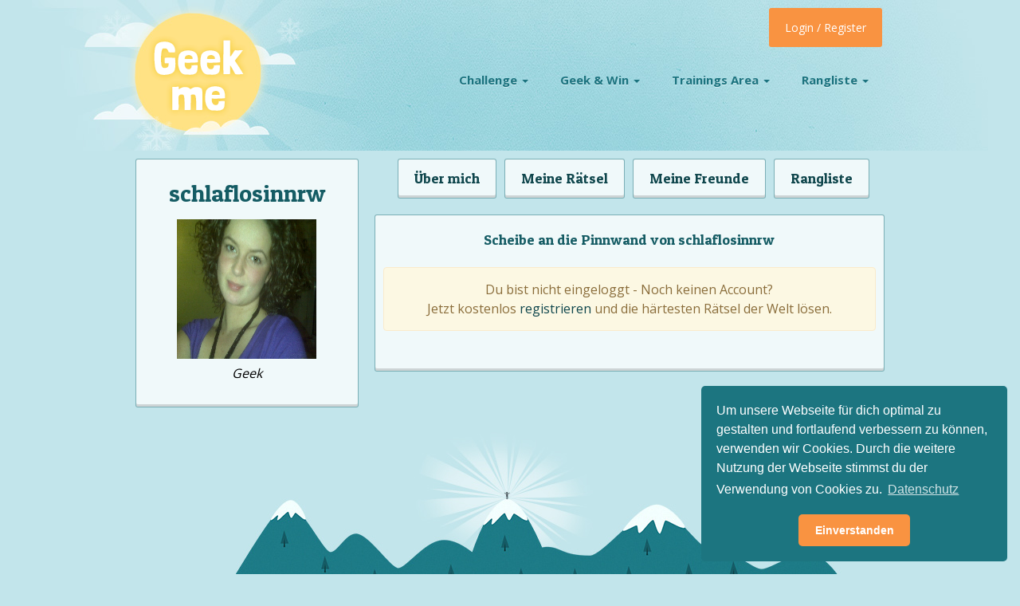

--- FILE ---
content_type: text/html; charset=UTF-8
request_url: https://www.geekme.de/geek/6235/schlaflosinnrw
body_size: 5479
content:
<!DOCTYPE html>
<html class="no-js" lang="de">
<head>

  <meta name="Loesung Challenge 1 - Raetsel 27" content="eneas">
  
  <meta charset="utf-8">
  <meta http-equiv="X-UA-Compatible" content="IE=edge,chrome=1">
  <meta name="viewport" content="width=device-width, initial-scale=1.0, maximum-scale=5, user-scalable=yes">

  <title>schlaflosinnrw</title>
  <meta name="description" content="Löse Rätsel von schlaflosinnrw, schreibe ihr an die Pinnwad oder sende ihr eine Freundschaftsanfrage.">
  <meta name="keywords" content="rätsel,quiz,geek,quizzen,rätseln,gewinnen,challenge,schlau,geekme,fragen,quest,garage,quizfragen">
  
  <meta itemprop="name" content="GeekMe">
  <meta itemprop="image" content="https://www.geekme.de/theme/main/images/favicons/ipimage.png">
  <meta itemprop="description" content="Löse Rätsel von schlaflosinnrw, schreibe ihr an die Pinnwad oder sende ihr eine Freundschaftsanfrage.">
  
  <meta property="og:title" content="schlaflosinnrw"/>
  <meta property="og:image" content="https://www.geekme.de/theme/main/images/favicons/ipimage.png"/>
  <meta property="og:site_name" content="GeekMe"/>
  <meta property="og:description" content="Löse Rätsel von schlaflosinnrw, schreibe ihr an die Pinnwad oder sende ihr eine Freundschaftsanfrage."/>
  
  <meta name="google-site-verification" content="JLW6BvS8VEACnBtTd98_PHSixOv7vPlpi9Y5sfjTTMs" />

  <link rel="shortcut icon" href="https://www.geekme.de/theme/main/images/favicons/favicon.ico" type="image/x-icon">
  <link rel="icon" href="https://www.geekme.de/theme/main/images/favicons/favicon.ico" type="image/x-icon">
  <link rel="apple-touch-icon" href="https://www.geekme.de/theme/main/images/favicons/apple-touch-icon.png">
  <link rel="apple-touch-icon" sizes="72x72" href="https://www.geekme.de/theme/main/images/favicons/apple-touch-icon-72x72.png">
  <link rel="apple-touch-icon" sizes="114x114" href="https://www.geekme.de/theme/main/images/favicons/apple-touch-icon-114x114.png">

  <!-- Windows 8 start screen specific meta -->
  <meta name="application-name" content="GeekMe"/>
  <meta name="msapplication-TileColor" content="#1c737f"/>
  <meta name="msapplication-TileImage" content="https://www.geekme.de/theme/main/images/favicons/windows-8-start-screen-icon.png"/>


        <link rel="preload" href="https://fonts.googleapis.com/css?family=Patua+One|Open+Sans:400,300,600,700" as="style" onload="this.onload=null;this.rel='stylesheet'">
    <noscript><link rel="stylesheet" href="https://fonts.googleapis.com/css?family=Patua+One|Open+Sans:400,300,600,700"></noscript>


  <link rel="stylesheet" href="https://www.geekme.de/theme/main/css/bootstrap.min.css">
  <link rel="stylesheet" href="https://www.geekme.de/theme/main/css/skeleton_f.min.css">
  <link rel="stylesheet" href="https://www.geekme.de/theme/main/css/jquery.mCustomScrollbar.css">
  <!--Main Stylesheet-->
  <link rel="stylesheet" href="https://www.geekme.de/theme/main/css/style.css">

  <link rel="stylesheet" href="https://www.geekme.de/theme/main/css/custom.css">

  <!--Load Modernizr, all other scripts are on the footer-->
  <script src="https://www.geekme.de/theme/main/js/modernizr.js"></script>
  

</head>

<body>
<noscript>
  
  <center>
	<strong>Hoppalaaa</strong><br>
	Bitte bitte aktiviere dein JavaScript
  </center>
  <style>div { display:none; }</style>
</noscript>


<!-- Ends in Footer, now in header for speed up LCP -->
<!-- To change the season simply add a class to the body (spring, summer, autumn or winter) -->
<div class="season winter">

	<!-- <header class="large-margin">-->
	<header>
    <div class="container">

      <div id="logo" class="five columns">
		<a href="https://www.geekme.de"><img data-src="https://www.geekme.de/theme/main/images/logo_s.png" class="lazy alternate-logo" alt="GeekMe Rätsel & Quizfragen"/></a>
      </div>

		<div class="nav-wrap">
          <!-- Nav -->
          <nav class="nav">
            <ul class="nav-list">

              <li class="nav-item">
                <a href="https://www.geekme.de/challenge">Challenge <span class="caret"></span></a>
                <ul class="nav-submenu larger-submenu">
					<li class="nav-submenu-item"><a href="https://www.geekme.de/challenge/12">#12 - The game is on</a><li class="nav-submenu-item"><a href="https://www.geekme.de/challenge/11">#11 - Villa Kunterbunt</a><li class="nav-submenu-item"><a href="https://www.geekme.de/challenge/10">#10 - Am Rande des Wahnsinns</a><li class="nav-submenu-item"><a href="https://www.geekme.de/challenge/9">#9 - Mitten drin statt nur dabei</a><li class="nav-submenu-item"><a href="https://www.geekme.de/challenge/8">#8 - Fakten Fakten Fakten!</a><li class="nav-submenu-item"><a href="https://www.geekme.de/challenge/7">#7 - Härter denn je!</a><li class="nav-submenu-item"><a href="https://www.geekme.de/challenge/6">#6 - Viele Viele Bilder</a><li class="nav-submenu-item"><a href="https://www.geekme.de/challenge/5">#5 - Back to the Roots!</a><li class="nav-submenu-item"><a href="https://www.geekme.de/challenge/4">#4 - Nur nicht verzweifeln</a><li class="nav-submenu-item"><a href="https://www.geekme.de/challenge/3">#3 - besser - härter - GeekMe!</a><li class="nav-submenu-item"><a href="https://www.geekme.de/challenge/2">#2 - Rätsel Spaß geht weiter</a><li class="nav-submenu-item"><a href="https://www.geekme.de/challenge/1">#1 - Du denkst du bist schlau? Beweis es!</a>                </ul>
              </li>

              <li class="nav-item">
                <a href="https://www.geekme.de/win">Geek & Win <span class="caret"></span></a>
                <ul class="nav-submenu">
					<li class="nav-submenu-item"><a href="https://www.geekme.de/win">Rätsel</a></li>
					<li class="nav-submenu-item"><a href="https://www.geekme.de/win/gewinner">Gewinner</a></li>
					<li class="nav-submenu-item"><a href="https://www.geekme.de/win/verpasst">Verpasst</a></li>	
                </ul>
              </li>

              <li class="nav-item">
                <a href="https://www.geekme.de/training">Trainings Area <span class="caret"></span></a>
                <ul class="nav-submenu">
					<li class="nav-submenu-item"><a href="https://www.geekme.de/garage">Garage</a></li>
					<li class="nav-submenu-item"><a href="https://www.geekme.de/quest">Quests</a></li>
					<li class="nav-submenu-item"><a href="https://www.geekme.de/quiz">Quiz</a></li>
                </ul>
              </li>

              <li class="nav-item">
                <a href="https://www.geekme.de/rangliste">Rangliste <span class="caret"></span></a>
                <ul class="nav-submenu">
					<li class="nav-submenu-item"><a href="https://www.geekme.de/rangliste/challenge">Challenge</a></li>
					<li class="nav-submenu-item"><a href="https://www.geekme.de/rangliste/hall-of-fame">Hall of Fame</a></li>
					<li class="nav-submenu-item"><a href="https://www.geekme.de/rangliste/garage">Garage</a></li>
					<li class="nav-submenu-item"><a href="https://www.geekme.de/rangliste/quest">Quest</a></li>
					<li class="nav-submenu-item"><a href="https://www.geekme.de/rangliste/quiz">Quiz</a></li>
                </ul>
              </li>

              <li id="login-mobile" class="nav-item">
                <a href="https://www.geekme.de/login">LOGIN</a>
              </li>

            </ul>
          </nav>
          <!-- /Nav -->
        </div><!--nav-wrap-->
		
		
<ul>
  <li id="login" class="dropdown">
	<a class="dropdown-toggle login-button" href="#" data-toggle="dropdown">Login / Register</a>
	<div class="dropdown-menu">
	  <form role="form" class="prepper-form" name="form_login" id="form_login" action="https://www.geekme.de/ajax.php?task=login" onsubmit='$.ajax({url: "https://www.geekme.de/ajax.php?task=login", data: $(this.elements).serialize(), success: function(response){$("#ajax_login").html(response);}, type: "POST", dataType: "html"}); return false;' method="POST"  >		  <input id="" name="login_nick" type="text" name="" placeholder="Nick oder E-Mail"/>
		  <input id="" name="login_pass" type="password" name="" placeholder="Passwort"/>
		  <a href="https://www.geekme.de/pwreset" class="pass-reset os-light">Passwort vergessen?</a>
		  
		  <input type="hidden" name="redirect" value="/geek/6235/schlaflosinnrw">
		  <input onclick='$("#jloaderlogin").show();' class="btn geekme-button-blue" type="submit" name="" value="LOGIN" />
		  
		  <p><a href="https://www.geekme.de/register">Jetzt kostenlos registrieren!</a></p>
		  
		</form>
		<div id="ajax_login"></div>
	</div>
  </li>
</ul>


<!--
<li id="login" class="dropdown">
  <a class="dropdown-toggle login-button" href="#" data-toggle="dropdown">Login / Register</a>
  <div class="dropdown-menu">
		<form role="form" class="prepper-form" name="form_login" id="form_login" action="https://www.geekme.de/ajax.php?task=login" onsubmit='$.ajax({url: "https://www.geekme.de/ajax.php?task=login", data: $(this.elements).serialize(), success: function(response){$("#ajax_login").html(response);}, type: "POST", dataType: "html"}); return false;' method="POST"  >		  <input id="" name="login_nick" type="text" name="" placeholder="Nick oder E-Mail"/>
		  <input id="" name="login_pass" type="password" name="" placeholder="Passwort"/>
		  <a href="https://www.geekme.de/pwreset" class="pass-reset os-light">Passwort vergessen?</a>
		  
		  <input type="hidden" name="redirect" value="/geek/6235/schlaflosinnrw">
		  <input onclick='$("#jloaderlogin").show();' class="btn geekme-button-blue" type="submit" name="" value="LOGIN" />
		  
		  <p><a href="https://www.geekme.de/register">Jetzt kostenlos registrieren!</a></p>
		  
		</form>
		<div id="ajax_login"></div>
  </div>
</li>
<li id="login-mobile">
  <a href="https://www.geekme.de/login">LOGIN/REGISTER</a>
</li>
-->
    </div>
  </header>

</div><!--season-->

  <div class="clear"></div>

<section id="profile">

    <div class="container">

      <aside class="five columns">
        <div class="box v-card-pic">
          <h1 class="sub">schlaflosinnrw</h1>
		 
			<center>
				<a href="https://www.geekme.de/geek/6235/schlaflosinnrw">
					<img src="https://www.geekme.de/upload/mitglied/6235/pb1.jpg" alt="schlaflosinnrw" width="175" height="175" />
				</a><br>
				<font color="black" style="font-style:italic;">Geek</font>			</center>
			
		  
        </div><!--v-card-->
		
				
				
		<!--
        <div class="box profile-rankings">
          <h6>Challenge Rankings</h6>
          <ul>
            <li>Completed <a href="#">Challenge #10</a> - Level 100</li>
            <li>Completed <a href="#">Challenge #5</a> - Level 10</li>
            <li>Completed <a href="#">Riddle &amp; Win #34</a></li>
            <li>Completed <a href="#">Riddle &amp; Win #33</a></li>
          </ul>
        </div>
		-->

      </aside>

      <div class="profile-main eleven columns">
			
		  <div class="pager-container">
			<ul class="geekme-pager" style="float:left;margin-top:0px;margin-left:3%;">
			  <!-- <li class="active"><a href="https://www.geekme.de/geek/6235/schlaflosinnrw">Pinnwand</a></li>-->
			  <li><a href="https://www.geekme.de/geek/6235/schlaflosinnrw/ueber">Über mich</a></li>
			  <li><a href="https://www.geekme.de/geek/6235/schlaflosinnrw/raetsel">Meine Rätsel</a></li>
			  <li><a href="https://www.geekme.de/geek/6235/schlaflosinnrw/freunde">Meine Freunde</a></li>
			  <li><a href="https://www.geekme.de/geek/6235/schlaflosinnrw/rangliste">Rangliste</a></li>
			</ul>
		  </div><!--pager-->
		 <div class="clear"></div>
		
				
		
        <div id="comments">
		

          <div class="box">
            <h6 class="">Scheibe an die Pinnwand von schlaflosinnrw</h6>
			
				<br>
<center>
	<div class="alert alert-warning">
		<p class="pad">
			Du bist nicht eingeloggt - Noch keinen Account?<br>
			Jetzt kostenlos <a href="https://www.geekme.de/register">registrieren</a> und die härtesten Rätsel der Welt lösen.
		</p>
	</div>
</center>
            </form>
          </div>
          <div class="clear"></div>

          <div class="comments-list">

            <div class="sixteen columns">
			
			<div id="jloaderlogin" style="display:none;"><img src="https://www.geekme.de/theme/main/images/ajax-loader.gif" alt=""></div>
			<div id="ajax_login"></div>
			
			
              

              <div class="clear"></div>
              <div class="pager-container">
                              </div>
              <div class="clear"></div>
			

            </div>

          </div>
        </div><!--comments-->        
        
      </div><!--profile-main-->

    </div><!--container-->
  </section>

  <div class="clear"></div>
  
  <!--
  <section id="latest-riddlers">
    <div class="container">
      <div class="sixteen columns">
        <h1>Profile Visitors</h1>
        <div class="clear"></div>
        <div class="image-grid-container">
          <a href="#"><img src="images/sampleusers/1.jpg" alt="" class="scale-with-grid" /></a>
          <a href="#"><img src="images/sampleusers/2.jpg" alt="" class="scale-with-grid" /></a>
          <a href="#"><img src="images/sampleusers/3.jpg" alt="" class="scale-with-grid" /></a>
          <a href="#"><img src="images/sampleusers/4.jpg" alt="" class="scale-with-grid" /></a>
          <a href="#"><img src="images/sampleusers/5.jpg" alt="" class="scale-with-grid" /></a>
          <a href="#"><img src="images/sampleusers/6.jpg" alt="" class="scale-with-grid" /></a>
          <a href="#"><img src="images/sampleusers/7.jpg" alt="" class="scale-with-grid" /></a>
          <a href="#"><img src="images/sampleusers/8.jpg" alt="" class="scale-with-grid" /></a>
          <a href="#"><img src="images/sampleusers/9.jpg" alt="" class="scale-with-grid" /></a>
          <a href="#"><img src="images/sampleusers/10.jpg" alt="" class="scale-with-grid" /></a>
          <a href="#"><img src="images/sampleusers/11.jpg" alt="" class="scale-with-grid" /></a>
          <a href="#"><img src="images/sampleusers/12.jpg" alt="" class="scale-with-grid" /></a>
          <a href="#"><img src="images/sampleusers/13.jpg" alt="" class="scale-with-grid" /></a>
          <a href="#"><img src="images/sampleusers/14.jpg" alt="" class="scale-with-grid" /></a>
          <a href="#"><img src="images/sampleusers/15.jpg" alt="" class="scale-with-grid" /></a>
          <a href="#"><img src="images/sampleusers/16.jpg" alt="" class="scale-with-grid" /></a>
          <a href="#"><img src="images/sampleusers/17.jpg" alt="" class="scale-with-grid" /></a>
          <a href="#"><img src="images/sampleusers/18.jpg" alt="" class="scale-with-grid" /></a>
          <a href="#"><img src="images/sampleusers/19.jpg" alt="" class="scale-with-grid" /></a>
          <a href="#"><img src="images/sampleusers/20.jpg" alt="" class="scale-with-grid" /></a>
          <a href="#"><img src="images/sampleusers/21.jpg" alt="" class="scale-with-grid" /></a>
          <a href="#"><img src="images/sampleusers/22.jpg" alt="" class="scale-with-grid" /></a>
          <a href="#"><img src="images/sampleusers/23.jpg" alt="" class="scale-with-grid" /></a>
          <a href="#"><img src="images/sampleusers/24.jpg" alt="" class="scale-with-grid" /></a>
          <a href="#"><img src="images/sampleusers/25.jpg" alt="" class="scale-with-grid" /></a>
          <a href="#"><img src="images/sampleusers/26.jpg" alt="" class="scale-with-grid" /></a>
          <a href="#"><img src="images/sampleusers/27.jpg" alt="" class="scale-with-grid" /></a>
          <a href="#"><img src="images/sampleusers/28.jpg" alt="" class="scale-with-grid" /></a>
          <a href="#"><img src="images/sampleusers/29.jpg" alt="" class="scale-with-grid" /></a>
          <a href="#"><img src="images/sampleusers/30.jpg" alt="" class="scale-with-grid" /></a>
        </div>
      </div>
    </div>
  </section>
  -->
  <div class="clear"></div>
 <footer>
    <img data-src="https://www.geekme.de/theme/main/css/images/backgrounds/illustration_footer.jpg" alt="Rätsel Berg" class="lazy scale-with-grid center" width="1200" height="344" />
    <div class="footer-top">
      <div class="container">
        <div class="four columns">
          <h6>Infos</h6>
          <ul>
            <li><a href="https://www.geekme.de/nettiquette">Nettiquette</a></li>
            <li><a href="https://www.geekme.de/quellen">Quellen </a></li>
            <li><a href="https://www.geekme.de/impressum">Impressum </a></li>
            <li><a href="https://www.geekme.de/agb">AGB </a></li>
			<li><a href="https://www.geekme.de/datenschutz">Datenschutz </a></li>
          </ul>
        </div>

        <div class="four columns">
          <h6>Beliebt</h6>
          <ul>
			<li><a href="https://www.geekme.de/faq">FAQ</a></li>
            <li><a href="https://www.geekme.de/tools">Tools</a></li>
			<li><a href="https://www.geekme.de/impressionen">Impressionen</a></li>
			<li><a href="https://www.geekme.de/team">Team</a></li>
			<li><a href="https://www.geekme.de/timeline">Timeline</a></li>
          </ul>
        </div>

        <div class="four columns">
          <h6>Mehr</h6>
          <ul>
			<li><a href="https://apps.geekme.de">Apps</a></li>
			<li><a href="https://www.geekme.de/jobs">Jobs</a></li>
			<li><a href="https://www.geekme.de/livestream">Livestream</a></li>
			<li><a href="https://www.geekme.de/bug">Bug melden</a></li>
            <li><a target="_blank" href="http://www.raetsel-des-tages.de">Rätsel des Tages</a></li>
          </ul>
        </div>

        <div class="four columns">
          <h6>Stats</h6>
		            <ul>
			<li><a href="https://www.geekme.de/geeks">10745 Geeks </a></li>
            <li><a href="https://www.geekme.de/raetsel">20054 Rätsel online</a></li>
			<li><a href="https://www.geekme.de/quizfragen">150 Quizfragen online</a></li>
          </ul>
        </div>

        <!--
        <div class="clear"></div>
        <hr/>
        -->
		
		<!--
        <div id="app-download" class="sixteen columns">
          <h4>Schnapp dir die kostenlose Geek and Win App!</h4>
          <ul>
			<li><a href="https://itunes.apple.com/de/app/geek-and-win/id1074242899" class="apple">Geek and Win im App Store</a></li>
            <li><a href="https://play.google.com/store/apps/details?id=de.geekme.geekandwin" class="gplay">Geek and Win auf Google Play für dein Android Handy</a></li>
          </ul>
        </div>

        <div class="clear"></div>
        <hr/>
        -->
		

        <!--
        <div id="social" class="sixteen columns">
          <h4>Werde ein GeekMe Fan</h4>
          <a href="https://twitter.com/GeekMeRaetsel" target="_blank" class="twitter">on Twitter</a>
          <a href="https://www.facebook.com/GeekMeRaetsel" target="_blank" class="fbook">on Facebook</a>
          <a href="https://plus.google.com/117217360919931913550/posts" target="_blank" class="gplus">on Google Plus</a>
        </div>
        -->

      </div>      
    </div>
    <div class="footer-bottom">
      <div class="container">
        <div class="sixteen columns">
          <ul>
            <li><a href="https://www.geekme.de/agb">AGB</a></li>
            <li>&bull;</li>
            <li><a href="https://www.geekme.de/impressum">Impressum</a></li>
            <li>&bull;</li>
            <li><a href="https://www.geekme.de/faq">FAQ</a></li>
          </ul>
          <!-- <p class="copy">&copy;Copyright <img src="https://www.geekme.de/theme/main/images/footer_leaf.png" alt=""/> <a href="https://www.geekme.de">Geekme GmbH</a> <span class="date"></span></p>-->
        </div>
      </div>
    </div>
  </footer>



<script>
	var mainURL = 'https://www.geekme.de';
</script>

<script src="https://ajax.googleapis.com/ajax/libs/jquery/1.10.2/jquery.min.js"></script>
<script>window.jQuery || document.write("<script src='https://www.geekme.de/theme/main/js/jquery-1.10.2.min.js'>\x3C/script>")</script>

<script src="https://www.geekme.de/theme/main/js/jquery.cookie.js"></script>
<script src="https://www.geekme.de/theme/main/js/bootstrap.min.js"></script>
<script src="https://www.geekme.de/theme/main/js/jquery.mCustomScrollbar.min.js"></script>
<script src="https://www.geekme.de/theme/main/js/respond.min.js"></script>
<script src="https://www.geekme.de/theme/main/js/flaunt.min.js"></script>

<script src="https://www.geekme.de/theme/main/js/lazyload/lazyload.min.js"></script>
<script>
    var lazyLoadInstance = new LazyLoad({
      // Your custom settings go here
    });
</script>

<!-- Our custom functions -->
<script src="https://www.geekme.de/theme/main/js/functions.js"></script>







<!-- Searcher Friends -->
<script>
	$('#search').keyup(function(e) { 
		txt = $("#search").val();

		$('.searcher').each(function(){
		   if($(this).text().toUpperCase().indexOf(txt.toUpperCase()) != -1){
				$(this).show();
		   } else {
				$(this).hide();
		   }
		});
		
	});
</script>



<!-- Livestream -->
<script type="text/javascript"> 
	function update() {
		$.post("https://www.geekme.de/ajax.php?task=livestream&panel=1", {}, function(data){ $("#livescreen").html(data);}); 
		setTimeout('update()', 2500);
	}
 
	update();
 
	$("#button").click(   
		  function() {        
			$.post("https://www.geekme.de/ajax.php?task=livestream&panel=1",
				{ text: $("#text").val() },
					function(data){ 
						$("#livescreen").val(data);
						$("#text").val("");
						$(".toggle_emoti").hide();
					}
			);
		  }
		  
	 );
	
	/*
	$('#text').keyup(function(e) {
		//alert(e.keyCode);
		if(e.keyCode == 13) {
			$.post("https://www.geekme.de/ajax.php?task=livestream&panel=1",
				{ text: $("#text").val()},
					function(data){ 
						$("#livescreen").val(data);
						$("#text").val("");
						$(".toggle_emoti").hide();
					}
			);
		}
	});
	*/
</script>

<link rel="stylesheet" type="text/css" href="//cdnjs.cloudflare.com/ajax/libs/cookieconsent2/3.0.3/cookieconsent.min.css" />
<script src="//cdnjs.cloudflare.com/ajax/libs/cookieconsent2/3.0.3/cookieconsent.min.js"></script>
<script>
window.addEventListener("load", function(){
window.cookieconsent.initialise({
  "palette": {
    "popup": {
      "background": "#1c7580"
    },
    "button": {
      "background": "#f99341",
      "text": "#fff"
    }
  },
  "theme": "classic",
  "position": "bottom-right",
  "content": {
    "message": "Um unsere Webseite für dich optimal zu gestalten und fortlaufend verbessern zu können, verwenden wir Cookies. Durch die weitere Nutzung der Webseite stimmst du der Verwendung von Cookies zu. ",
    "dismiss": "Einverstanden",
    "link": "Datenschutz",
    "href": "https://www.geekme.de/datenschutz"
  }
})});
</script>


<script>
  (function(i,s,o,g,r,a,m){i['GoogleAnalyticsObject']=r;i[r]=i[r]||function(){
  (i[r].q=i[r].q||[]).push(arguments)},i[r].l=1*new Date();a=s.createElement(o),
  m=s.getElementsByTagName(o)[0];a.async=1;a.src=g;m.parentNode.insertBefore(a,m)
  })(window,document,'script','//www.google-analytics.com/analytics.js','ga');
  ga('create', 'UA-3118297-77', 'auto');
  ga('send', 'pageview');
</script>
  
<script defer src="https://static.cloudflareinsights.com/beacon.min.js/vcd15cbe7772f49c399c6a5babf22c1241717689176015" integrity="sha512-ZpsOmlRQV6y907TI0dKBHq9Md29nnaEIPlkf84rnaERnq6zvWvPUqr2ft8M1aS28oN72PdrCzSjY4U6VaAw1EQ==" data-cf-beacon='{"version":"2024.11.0","token":"30ce9547c07d48cfb5d51f3a1edec0b3","r":1,"server_timing":{"name":{"cfCacheStatus":true,"cfEdge":true,"cfExtPri":true,"cfL4":true,"cfOrigin":true,"cfSpeedBrain":true},"location_startswith":null}}' crossorigin="anonymous"></script>
</body>
</html>